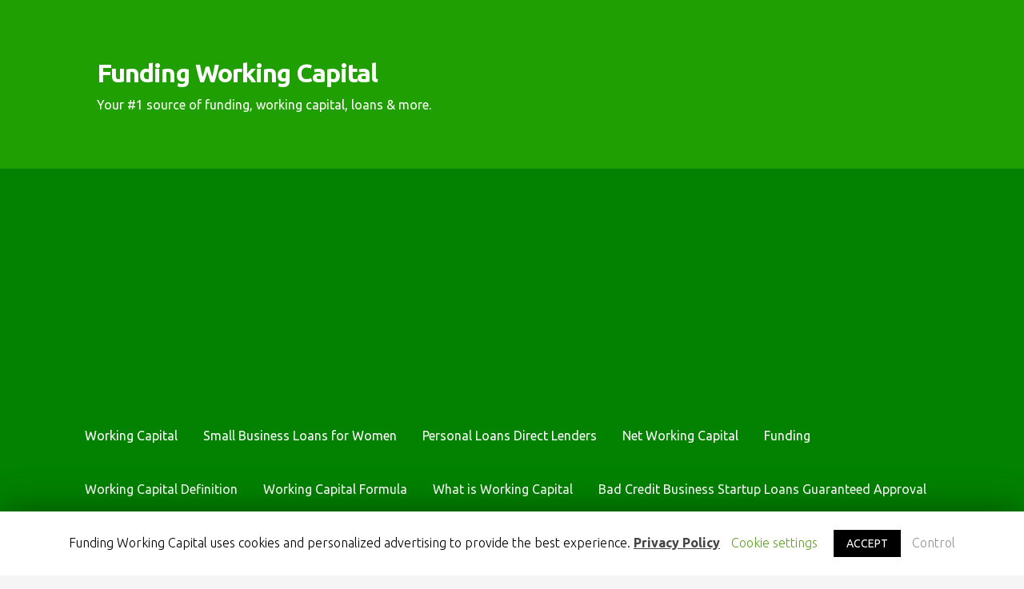

--- FILE ---
content_type: text/html; charset=UTF-8
request_url: http://www.fundingworkingcapital.com/tag/angel-investor/
body_size: 65934
content:
<!DOCTYPE html>

<html lang="en">

<head>
<script data-ad-client="ca-pub-8713388642399739" async src="https://pagead2.googlesyndication.com/pagead/js/adsbygoogle.js"></script>
	<meta charset="UTF-8">

	<meta name="viewport" content="width=device-width, initial-scale=1">

	<link rel="profile" href="http://gmpg.org/xfn/11">

	<link rel="pingback" href="http://www.fundingworkingcapital.com/xmlrpc.php">

	<title>Angel investor &#8211; Funding Working Capital</title>
<link rel='dns-prefetch' href='//fonts.googleapis.com' />
<link rel='dns-prefetch' href='//s.w.org' />
<link rel="alternate" type="application/rss+xml" title="Funding Working Capital &raquo; Feed" href="http://www.fundingworkingcapital.com/feed/" />
<link rel="alternate" type="application/rss+xml" title="Funding Working Capital &raquo; Comments Feed" href="http://www.fundingworkingcapital.com/comments/feed/" />
<link rel="alternate" type="application/rss+xml" title="Funding Working Capital &raquo; Angel investor Tag Feed" href="http://www.fundingworkingcapital.com/tag/angel-investor/feed/" />
		<script type="text/javascript">
			window._wpemojiSettings = {"baseUrl":"https:\/\/s.w.org\/images\/core\/emoji\/12.0.0-1\/72x72\/","ext":".png","svgUrl":"https:\/\/s.w.org\/images\/core\/emoji\/12.0.0-1\/svg\/","svgExt":".svg","source":{"concatemoji":"http:\/\/www.fundingworkingcapital.com\/wp-includes\/js\/wp-emoji-release.min.js?ver=5.3.2"}};
			!function(e,a,t){var r,n,o,i,p=a.createElement("canvas"),s=p.getContext&&p.getContext("2d");function c(e,t){var a=String.fromCharCode;s.clearRect(0,0,p.width,p.height),s.fillText(a.apply(this,e),0,0);var r=p.toDataURL();return s.clearRect(0,0,p.width,p.height),s.fillText(a.apply(this,t),0,0),r===p.toDataURL()}function l(e){if(!s||!s.fillText)return!1;switch(s.textBaseline="top",s.font="600 32px Arial",e){case"flag":return!c([127987,65039,8205,9895,65039],[127987,65039,8203,9895,65039])&&(!c([55356,56826,55356,56819],[55356,56826,8203,55356,56819])&&!c([55356,57332,56128,56423,56128,56418,56128,56421,56128,56430,56128,56423,56128,56447],[55356,57332,8203,56128,56423,8203,56128,56418,8203,56128,56421,8203,56128,56430,8203,56128,56423,8203,56128,56447]));case"emoji":return!c([55357,56424,55356,57342,8205,55358,56605,8205,55357,56424,55356,57340],[55357,56424,55356,57342,8203,55358,56605,8203,55357,56424,55356,57340])}return!1}function d(e){var t=a.createElement("script");t.src=e,t.defer=t.type="text/javascript",a.getElementsByTagName("head")[0].appendChild(t)}for(i=Array("flag","emoji"),t.supports={everything:!0,everythingExceptFlag:!0},o=0;o<i.length;o++)t.supports[i[o]]=l(i[o]),t.supports.everything=t.supports.everything&&t.supports[i[o]],"flag"!==i[o]&&(t.supports.everythingExceptFlag=t.supports.everythingExceptFlag&&t.supports[i[o]]);t.supports.everythingExceptFlag=t.supports.everythingExceptFlag&&!t.supports.flag,t.DOMReady=!1,t.readyCallback=function(){t.DOMReady=!0},t.supports.everything||(n=function(){t.readyCallback()},a.addEventListener?(a.addEventListener("DOMContentLoaded",n,!1),e.addEventListener("load",n,!1)):(e.attachEvent("onload",n),a.attachEvent("onreadystatechange",function(){"complete"===a.readyState&&t.readyCallback()})),(r=t.source||{}).concatemoji?d(r.concatemoji):r.wpemoji&&r.twemoji&&(d(r.twemoji),d(r.wpemoji)))}(window,document,window._wpemojiSettings);
		</script>
		<style type="text/css">
img.wp-smiley,
img.emoji {
	display: inline !important;
	border: none !important;
	box-shadow: none !important;
	height: 1em !important;
	width: 1em !important;
	margin: 0 .07em !important;
	vertical-align: -0.1em !important;
	background: none !important;
	padding: 0 !important;
}
</style>
	<link rel='stylesheet' id='wp-block-library-css'  href='http://www.fundingworkingcapital.com/wp-includes/css/dist/block-library/style.min.css?ver=5.3.2' type='text/css' media='all' />
<link rel='stylesheet' id='wp-block-library-theme-css'  href='http://www.fundingworkingcapital.com/wp-includes/css/dist/block-library/theme.min.css?ver=5.3.2' type='text/css' media='all' />
<link rel='stylesheet' id='cookie-law-info-css'  href='http://www.fundingworkingcapital.com/wp-content/plugins/cookie-law-info/public/css/cookie-law-info-public.css?ver=1.8.5' type='text/css' media='all' />
<link rel='stylesheet' id='cookie-law-info-gdpr-css'  href='http://www.fundingworkingcapital.com/wp-content/plugins/cookie-law-info/public/css/cookie-law-info-gdpr.css?ver=1.8.5' type='text/css' media='all' />
<link rel='stylesheet' id='primer-css'  href='http://www.fundingworkingcapital.com/wp-content/themes/primer/style.css?ver=5.3.2' type='text/css' media='all' />
<style id='primer-inline-css' type='text/css'>
.site-title a,.site-title a:visited{color:#ffffff;}.site-title a:hover,.site-title a:visited:hover{color:rgba(255, 255, 255, 0.8);}
.site-description{color:#ffffff;}
.hero,.hero .widget h1,.hero .widget h2,.hero .widget h3,.hero .widget h4,.hero .widget h5,.hero .widget h6,.hero .widget p,.hero .widget blockquote,.hero .widget cite,.hero .widget table,.hero .widget ul,.hero .widget ol,.hero .widget li,.hero .widget dd,.hero .widget dt,.hero .widget address,.hero .widget code,.hero .widget pre,.hero .widget .widget-title,.hero .page-header h1{color:#ffffff;}
.main-navigation ul li a,.main-navigation ul li a:visited,.main-navigation ul li a:hover,.main-navigation ul li a:focus,.main-navigation ul li a:visited:hover{color:#ffffff;}.main-navigation .sub-menu .menu-item-has-children > a::after{border-right-color:#ffffff;border-left-color:#ffffff;}.menu-toggle div{background-color:#ffffff;}.main-navigation ul li a:hover,.main-navigation ul li a:focus{color:rgba(255, 255, 255, 0.8);}
h1,h2,h3,h4,h5,h6,label,legend,table th,dl dt,.entry-title,.entry-title a,.entry-title a:visited,.widget-title{color:#353535;}.entry-title a:hover,.entry-title a:visited:hover,.entry-title a:focus,.entry-title a:visited:focus,.entry-title a:active,.entry-title a:visited:active{color:rgba(53, 53, 53, 0.8);}
body,input,select,textarea,input[type="text"]:focus,input[type="email"]:focus,input[type="url"]:focus,input[type="password"]:focus,input[type="search"]:focus,input[type="number"]:focus,input[type="tel"]:focus,input[type="range"]:focus,input[type="date"]:focus,input[type="month"]:focus,input[type="week"]:focus,input[type="time"]:focus,input[type="datetime"]:focus,input[type="datetime-local"]:focus,input[type="color"]:focus,textarea:focus,.navigation.pagination .paging-nav-text{color:#252525;}hr{background-color:rgba(37, 37, 37, 0.1);border-color:rgba(37, 37, 37, 0.1);}input[type="text"],input[type="email"],input[type="url"],input[type="password"],input[type="search"],input[type="number"],input[type="tel"],input[type="range"],input[type="date"],input[type="month"],input[type="week"],input[type="time"],input[type="datetime"],input[type="datetime-local"],input[type="color"],textarea,.select2-container .select2-choice{color:rgba(37, 37, 37, 0.5);border-color:rgba(37, 37, 37, 0.1);}select,fieldset,blockquote,pre,code,abbr,acronym,.hentry table th,.hentry table td{border-color:rgba(37, 37, 37, 0.1);}.hentry table tr:hover td{background-color:rgba(37, 37, 37, 0.05);}
blockquote,.entry-meta,.entry-footer,.comment-meta .says,.logged-in-as,.wp-block-coblocks-author__heading{color:#686868;}
.site-footer .widget-title,.site-footer h1,.site-footer h2,.site-footer h3,.site-footer h4,.site-footer h5,.site-footer h6{color:#353535;}
.site-footer .widget,.site-footer .widget form label{color:#252525;}
.footer-menu ul li a,.footer-menu ul li a:visited{color:#ffffff;}.site-info-wrapper .social-menu a{background-color:#ffffff;}.footer-menu ul li a:hover,.footer-menu ul li a:visited:hover{color:rgba(255, 255, 255, 0.8);}
.site-info-wrapper .site-info-text{color:#ffffff;}
a,a:visited,.entry-title a:hover,.entry-title a:visited:hover{color:#0b8400;}.navigation.pagination .nav-links .page-numbers.current,.social-menu a:hover{background-color:#0b8400;}a:hover,a:visited:hover,a:focus,a:visited:focus,a:active,a:visited:active{color:rgba(11, 132, 0, 0.8);}.comment-list li.bypostauthor{border-color:rgba(11, 132, 0, 0.2);}
button,a.button,a.button:visited,input[type="button"],input[type="reset"],input[type="submit"],.wp-block-button__link,.site-info-wrapper .social-menu a:hover{background-color:#19aa00;border-color:#19aa00;}button:hover,button:active,button:focus,a.button:hover,a.button:active,a.button:focus,a.button:visited:hover,a.button:visited:active,a.button:visited:focus,input[type="button"]:hover,input[type="button"]:active,input[type="button"]:focus,input[type="reset"]:hover,input[type="reset"]:active,input[type="reset"]:focus,input[type="submit"]:hover,input[type="submit"]:active,input[type="submit"]:focus{background-color:rgba(25, 170, 0, 0.8);border-color:rgba(25, 170, 0, 0.8);}
button,button:hover,button:active,button:focus,a.button,a.button:hover,a.button:active,a.button:focus,a.button:visited,a.button:visited:hover,a.button:visited:active,a.button:visited:focus,input[type="button"],input[type="button"]:hover,input[type="button"]:active,input[type="button"]:focus,input[type="reset"],input[type="reset"]:hover,input[type="reset"]:active,input[type="reset"]:focus,input[type="submit"],input[type="submit"]:hover,input[type="submit"]:active,input[type="submit"]:focus,.wp-block-button__link{color:#ffffff;}
body{background-color:#f5f5f5;}.navigation.pagination .nav-links .page-numbers.current{color:#f5f5f5;}
.hentry,.comments-area,.widget,#page > .page-title-container{background-color:#ffffff;}
.site-header{background-color:#20a003;}.site-header{-webkit-box-shadow:inset 0 0 0 9999em;-moz-box-shadow:inset 0 0 0 9999em;box-shadow:inset 0 0 0 9999em;color:rgba(32, 160, 3, 0.50);}
.main-navigation-container,.main-navigation.open,.main-navigation ul ul,.main-navigation .sub-menu{background-color:#028200;}
.site-footer{background-color:#0b3954;}
.site-footer .widget{background-color:#ffffff;}
.site-info-wrapper{background-color:#20a003;}.site-info-wrapper .social-menu a,.site-info-wrapper .social-menu a:visited,.site-info-wrapper .social-menu a:hover,.site-info-wrapper .social-menu a:visited:hover{color:#20a003;}
.has-primary-color{color:#03263b;}.has-primary-background-color{background-color:#03263b;}
.has-secondary-color{color:#0b3954;}.has-secondary-background-color{background-color:#0b3954;}
.has-tertiary-color{color:#bddae6;}.has-tertiary-background-color{background-color:#bddae6;}
.has-quaternary-color{color:#ff6663;}.has-quaternary-background-color{background-color:#ff6663;}
.has-quinary-color{color:#ffffff;}.has-quinary-background-color{background-color:#ffffff;}
</style>
<link rel='stylesheet' id='primer-fonts-css'  href='https://fonts.googleapis.com/css?family=Ubuntu%3A300%2C400%2C700&#038;subset=latin&#038;ver=1.8.7' type='text/css' media='all' />
<style id='primer-fonts-inline-css' type='text/css'>
.site-title{font-family:"Ubuntu", sans-serif;}
.main-navigation ul li a,.main-navigation ul li a:visited,button,a.button,a.fl-button,input[type="button"],input[type="reset"],input[type="submit"]{font-family:"Ubuntu", sans-serif;}
h1,h2,h3,h4,h5,h6,label,legend,table th,dl dt,.entry-title,.widget-title{font-family:"Ubuntu", sans-serif;}
body,p,ol li,ul li,dl dd,.fl-callout-text{font-family:"Ubuntu", sans-serif;}
blockquote,.entry-meta,.entry-footer,.comment-list li .comment-meta .says,.comment-list li .comment-metadata,.comment-reply-link,#respond .logged-in-as{font-family:"Ubuntu", sans-serif;}
</style>
<script type='text/javascript' src='http://www.fundingworkingcapital.com/wp-includes/js/jquery/jquery.js?ver=1.12.4-wp'></script>
<script type='text/javascript' src='http://www.fundingworkingcapital.com/wp-includes/js/jquery/jquery-migrate.min.js?ver=1.4.1'></script>
<script type='text/javascript'>
/* <![CDATA[ */
var Cli_Data = {"nn_cookie_ids":[],"cookielist":[]};
var log_object = {"ajax_url":"http:\/\/www.fundingworkingcapital.com\/wp-admin\/admin-ajax.php"};
/* ]]> */
</script>
<script type='text/javascript' src='http://www.fundingworkingcapital.com/wp-content/plugins/cookie-law-info/public/js/cookie-law-info-public.js?ver=1.8.5'></script>
<link rel='https://api.w.org/' href='http://www.fundingworkingcapital.com/wp-json/' />
<link rel="EditURI" type="application/rsd+xml" title="RSD" href="http://www.fundingworkingcapital.com/xmlrpc.php?rsd" />
<link rel="wlwmanifest" type="application/wlwmanifest+xml" href="http://www.fundingworkingcapital.com/wp-includes/wlwmanifest.xml" /> 
<meta name="generator" content="WordPress 5.3.2" />
<style type='text/css'>
.site-title a,.site-title a:visited{color:ffffff;}
</style><style type="text/css" id="custom-background-css">
body.custom-background { background-image: url("http://www.fundingworkingcapital.com/wp-content/uploads/2020/02/Background-scaled.jpg"); background-position: left top; background-size: cover; background-repeat: no-repeat; background-attachment: fixed; }
</style>
	<link rel="icon" href="http://www.fundingworkingcapital.com/wp-content/uploads/2020/02/cropped-FundingWorkingCapitalIcon-32x32.png" sizes="32x32" />
<link rel="icon" href="http://www.fundingworkingcapital.com/wp-content/uploads/2020/02/cropped-FundingWorkingCapitalIcon-192x192.png" sizes="192x192" />
<link rel="apple-touch-icon-precomposed" href="http://www.fundingworkingcapital.com/wp-content/uploads/2020/02/cropped-FundingWorkingCapitalIcon-180x180.png" />
<meta name="msapplication-TileImage" content="http://www.fundingworkingcapital.com/wp-content/uploads/2020/02/cropped-FundingWorkingCapitalIcon-270x270.png" />

</head>

<body class="archive tag tag-angel-investor tag-12 custom-background layout-two-column-default">

	
	<div id="page" class="hfeed site">

		<a class="skip-link screen-reader-text" href="#content">Skip to content</a>

		
		<header id="masthead" class="site-header" role="banner">

			
			<div class="site-header-wrapper">

				
<div class="site-title-wrapper">

	
	<div class="site-title"><a href="http://www.fundingworkingcapital.com/" rel="home">Funding Working Capital</a></div>
	<div class="site-description">Your #1 source of funding, working capital, loans &amp; more.</div>
</div><!-- .site-title-wrapper -->

<div class="hero">

	
	<div class="hero-inner">

		
	</div>

</div>

			</div><!-- .site-header-wrapper -->

			
		</header><!-- #masthead -->

		
<div class="main-navigation-container">

	
<div class="menu-toggle" id="menu-toggle" role="button" tabindex="0"
	>
	<div></div>
	<div></div>
	<div></div>
</div><!-- #menu-toggle -->

	<nav id="site-navigation" class="main-navigation">

		<div class="menu-working-capital-container"><ul id="menu-working-capital" class="menu"><li id="menu-item-15" class="menu-item menu-item-type-custom menu-item-object-custom menu-item-home menu-item-15"><a target="_blank" rel="noopener noreferrer" href="http://www.fundingworkingcapital.com">Working Capital</a></li>
<li id="menu-item-34" class="menu-item menu-item-type-post_type menu-item-object-page menu-item-34"><a href="http://www.fundingworkingcapital.com/small-business-loans-for-women/">Small Business Loans for Women</a></li>
<li id="menu-item-36" class="menu-item menu-item-type-post_type menu-item-object-page menu-item-36"><a href="http://www.fundingworkingcapital.com/personal-loans-direct-lenders/">Personal Loans Direct Lenders</a></li>
<li id="menu-item-38" class="menu-item menu-item-type-post_type menu-item-object-page menu-item-38"><a href="http://www.fundingworkingcapital.com/net-working-capital/">Net Working Capital</a></li>
<li id="menu-item-40" class="menu-item menu-item-type-post_type menu-item-object-page menu-item-40"><a href="http://www.fundingworkingcapital.com/funding/">Funding</a></li>
<li id="menu-item-42" class="menu-item menu-item-type-post_type menu-item-object-page menu-item-42"><a href="http://www.fundingworkingcapital.com/working-capital-definition/">Working Capital Definition</a></li>
<li id="menu-item-44" class="menu-item menu-item-type-post_type menu-item-object-page menu-item-44"><a href="http://www.fundingworkingcapital.com/working-capital-formula/">Working Capital Formula</a></li>
<li id="menu-item-46" class="menu-item menu-item-type-post_type menu-item-object-page menu-item-46"><a href="http://www.fundingworkingcapital.com/what-is-working-capital/">What is Working Capital</a></li>
<li id="menu-item-48" class="menu-item menu-item-type-post_type menu-item-object-page menu-item-48"><a href="http://www.fundingworkingcapital.com/bad-credit-business-startup-loans-guaranteed-approval/">Bad Credit Business Startup Loans Guaranteed Approval</a></li>
<li id="menu-item-50" class="menu-item menu-item-type-post_type menu-item-object-page menu-item-50"><a href="http://www.fundingworkingcapital.com/long-term-loans-for-bad-credit-no-upfront-fees/">Long Term Loans for Bad Credit No Upfront Fees</a></li>
<li id="menu-item-51" class="menu-item menu-item-type-post_type menu-item-object-page menu-item-51"><a href="http://www.fundingworkingcapital.com/business-startup-loans-no-credit-check/">Business Startup Loans No Credit Check</a></li>
<li id="menu-item-54" class="menu-item menu-item-type-post_type menu-item-object-page menu-item-54"><a href="http://www.fundingworkingcapital.com/small-business-startup-loans-no-credit-check/">Small Business Startup Loans No Credit Check</a></li>
<li id="menu-item-16" class="menu-item menu-item-type-post_type menu-item-object-page current_page_parent menu-item-16"><a href="http://www.fundingworkingcapital.com/blog/">Blog</a></li>
<li id="menu-item-117" class="menu-item menu-item-type-post_type menu-item-object-page menu-item-117"><a href="http://www.fundingworkingcapital.com/privacy-policy/">Privacy Policy</a></li>
</ul></div>
	</nav><!-- #site-navigation -->

	
</div>

<div class="page-title-container">

	<header class="page-header">

		<h1 class="page-title">Tag: Angel investor</h1>
	</header><!-- .entry-header -->

</div><!-- .page-title-container -->

		<div id="content" class="site-content">

<section id="primary" class="content-area">

	<main id="main" class="site-main" role="main">

	
		
			
<article id="post-110" class="post-110 post type-post status-publish format-standard hentry category-working-capital tag-accredited-investors tag-acquisition-financing tag-advertise-on-facebook tag-agriculture tag-american-funds tag-and-many-other-alternative-funding-sources tag-and-many-other-funding-sources tag-angel-investing tag-angel-investor tag-angel-investors tag-angel-investors-free-list tag-angel-investors-funding tag-angel-investors-list tag-australia tag-bad-credit-ok tag-bad-credit-payday-loans tag-bad-credit-personal-loans tag-bad-credit-personal-loans-guaranteed-approval-direct-lenders tag-bad-credit-personal-loans-not-payday-loans tag-bay-area tag-bill-gates-net-worth tag-blog tag-blogs tag-bond tag-bonds tag-bridge-financing tag-bridge-loan tag-bridge-loans tag-business-insider tag-business-line-of-credit tag-business-plan tag-businesses tag-buy-and-hold tag-buy-facebook-shares tag-ca tag-california tag-canada tag-capital tag-capital-equipment-financing tag-car-fleet tag-cash-buyers tag-commercial-real-estate tag-commercial-real-estate-lender tag-commercial-real-estate-lenders tag-commercial-real-estate-lending tag-communities tag-construction tag-construction-financing tag-countries tag-credit-card-funding tag-cross-border-funding tag-deals tag-debt-consolidation tag-development-chances tag-energy tag-entrepreneur tag-entrepreneur-loan tag-entrepreneur-loans tag-entrepreneurship tag-equipment tag-equipment-financing tag-equity-finance tag-equity-financing tag-equity-funding tag-europe tag-executive-summary tag-expansion-loans tag-export tag-facebook tag-facebook-angel-investors tag-factoring tag-fidelity-real-estate-income-fund tag-financial-partner tag-financing tag-financing-acquisitions tag-first-investors tag-fix-and-flip-funding tag-florida tag-for-projects-and-businesses tag-franchise tag-funding tag-funding-a-small-business tag-funding-angel-investors tag-funding-for-a-small-business tag-funding-for-small-businesses tag-funding-investments tag-funding-projects tag-funding-sources tag-funds tag-gap-loans tag-get-the-funds-you-need tag-google tag-google-angel-investors tag-great-financial-solutions tag-guarantee tag-guarantees tag-hard-money-lender tag-hard-money-lenders tag-hard-money-lenders-california tag-hard-money-lenders-san-diego tag-hard-money-loans tag-hedge-fund tag-hedge-funds tag-how-to-get-a-small-business-loan tag-import tag-inc tag-innovative-funding-solutions tag-interested-in-real-estate tag-inventory-loans tag-invest-in-facebook tag-invest-in-property tag-invest-in-south-africa tag-invest-time-and-money tag-investing tag-investing-in-hotels-and-resorts tag-investment tag-investment-bankers tag-investments tag-investor tag-investors tag-investors-bank tag-investors-funding-deals-and-projects tag-investors-hub tag-job tag-jobs tag-joint-venture tag-joint-venture-investments tag-la tag-land-development tag-largest-private-equity-firms tag-lenders tag-lines-of-credit tag-linkedin tag-linkedin-angel-investors tag-list-of-venture-capital-firms tag-loan tag-loan-products tag-loans tag-long-term tag-los-angeles tag-los-angeles-times tag-make-money-on-facebook tag-medical tag-merchant-cash-advances tag-miami tag-money tag-mutual-funds tag-natural-resources tag-net-working-capital tag-new-technology tag-new-york tag-new-york-city tag-no-credit-check tag-no-credit-check-personal-loans tag-no-up-front-fees tag-no-upfront-charges tag-no-upfront-fees tag-no-upfront-fees-financing tag-no-upfront-fees-funding tag-no-upfront-fees-loans tag-nu-upfront-fees-lenders tag-online-payday-loans-for-bad-credit tag-online-payday-loans-payday-loans-near-me tag-other-sectors tag-our-assets tag-pay-day-loans tag-payday-loan tag-payday-loans tag-payday-loans-bad-credit tag-payday-loans-direct-lenders tag-payday-loans-for-bad-credit tag-payday-loans-near-me tag-paypal-working-capital tag-people-and-companies tag-personal-loan tag-personal-loan-for-bad-credit tag-personal-loan-no-credit-check tag-personal-loans tag-personal-loans-bad-credit tag-personal-loans-for-bad-credit tag-personal-loans-for-people-with-bad-credit tag-personal-loans-no-credit-check tag-personal-loans-no-credit-check-monthly-payments tag-personal-loans-with-no-credit-check tag-popular-on-facebook tag-power-generation-equipment tag-power-plants tag-private-equity tag-private-equity-firms tag-private-equity-fund tag-private-equity-real-estate-funds tag-project-finance tag-projects-in-energy tag-property tag-providing-capital-to-entrepreneurs tag-providing-the-capital tag-providing-the-funds tag-quicken-loans tag-real-estate tag-real-estate-investment tag-real-estate-lending tag-real-estate-mutual-funds tag-real-estate-private-equity-funds tag-regions tag-renewable-energy tag-renewable-energy-deals tag-renewable-energy-projects tag-resource-real-estate-diversified-income-fund tag-roi tag-sales-financing tag-searching-for-good-investment-opportunities tag-secured-loans tag-seed-capital tag-seed-funding tag-seed-money tag-selection-of-investors tag-silicon-valley tag-small-business-funding tag-small-business-loan tag-small-business-loans tag-small-business-loans-for-women tag-small-business-startup-loans tag-south-africa tag-south-africa-investors tag-spend-money-on-facebook tag-start-up-funding tag-start-up tag-start-ups tag-start-ups-in-real-estate tag-startup tag-startup-business-funding tag-strongly tag-supplier tag-support-the-south-african tag-swot-analysis tag-technology tag-term-loans tag-tips-and-tricks-on-facebook tag-top-venture-capital-firms tag-trade-finance tag-transports tag-tri-state tag-tri-state-area tag-uk tag-unsecured-loans tag-upfront-fees tag-usa tag-vehicles tag-venture-capital tag-venture-capital-firms tag-venture-capital-firms-los-angeles tag-venture-capital-firms-san-francisco tag-wall-street-journal tag-working-capital tag-working-capital-formula tag-working-capital-loans tag-wsj">

	
	
		
	
	
<header class="entry-header">

	<div class="entry-header-row">

		<div class="entry-header-column">

			
			
				<h2 class="entry-title"><a href="http://www.fundingworkingcapital.com/working-capital/the-best-reward-credit-cards-in-2020/">The Best Reward Credit Cards in 2020</a></h2>

			
			
		</div><!-- .entry-header-column -->

	</div><!-- .entry-header-row -->

</header><!-- .entry-header -->

	
<div class="entry-meta">

	
		<span class="posted-date">February 12, 2020</span>

	
	<span class="posted-author"><a href="http://www.fundingworkingcapital.com/author/admin/" title="Posts by Funding Working Capital" rel="author">Funding Working Capital</a></span>

	
</div><!-- .entry-meta -->

	
		
<div class="entry-summary">

	<p>Updated Rewards Of Selected Credit Cards</p>
<p>The invention of credit cards has really changed the we spend money. Their use has become widespread from shopping, getting gas, clothes, gifts, traveling, and just about everything else. In fact, the average American shopper has a credit card balance for at least nine months each year. And the number of people using these cards is only growing. An increasing number of people are now using multiple credit cards to facilitate their spending habits. So it only seems obvious that it might be quite useful to know which the best rewards credit cards are.</p>
<p>The great thing about credit cards is, most actually reward you for using your credit card. Are you looking for better terms as the reward on your credit card? Do you feel that you could get a better deal from another credit card provider? The answer to that is probably ‘yes’ if you are not using one of these reward credit cards this year. Here, we feature the best rewards credit cards on the basis of the perks you get for spending on them. We have reviewed our best pick for each category. Have a look below!</p>

	<p><a class="button" href="http://www.fundingworkingcapital.com/working-capital/the-best-reward-credit-cards-in-2020/" aria-label="Continue reading The Best Reward Credit Cards in 2020">Continue Reading &rarr;</a></p>

</div><!-- .entry-summary -->

	
	
<footer class="entry-footer">

	<div class="entry-footer-right">

		
	</div>

	
		
		
			<span class="cat-links">

				Posted in: <a href="http://www.fundingworkingcapital.com/category/working-capital/" rel="category tag">Working Capital</a>
			</span>

		
		
		
			<span class="tags-links">

				Filed under: <a href="http://www.fundingworkingcapital.com/tag/accredited-investors/" rel="tag">Accredited investors</a>, <a href="http://www.fundingworkingcapital.com/tag/acquisition-financing/" rel="tag">Acquisition Financing</a>, <a href="http://www.fundingworkingcapital.com/tag/advertise-on-facebook/" rel="tag">advertise on Facebook</a>, <a href="http://www.fundingworkingcapital.com/tag/agriculture/" rel="tag">Agriculture</a>, <a href="http://www.fundingworkingcapital.com/tag/american-funds/" rel="tag">American funds</a>, <a href="http://www.fundingworkingcapital.com/tag/and-many-other-alternative-funding-sources/" rel="tag">and many other alternative funding sources.</a>, <a href="http://www.fundingworkingcapital.com/tag/and-many-other-funding-sources/" rel="tag">and many other funding sources</a>, <a href="http://www.fundingworkingcapital.com/tag/angel-investing/" rel="tag">Angel Investing</a>, <a href="http://www.fundingworkingcapital.com/tag/angel-investor/" rel="tag">Angel investor</a>, <a href="http://www.fundingworkingcapital.com/tag/angel-investors/" rel="tag">Angel Investors</a>, <a href="http://www.fundingworkingcapital.com/tag/angel-investors-free-list/" rel="tag">Angel investors free list</a>, <a href="http://www.fundingworkingcapital.com/tag/angel-investors-funding/" rel="tag">Angel investors funding</a>, <a href="http://www.fundingworkingcapital.com/tag/angel-investors-list/" rel="tag">Angel investors list</a>, <a href="http://www.fundingworkingcapital.com/tag/australia/" rel="tag">Australia</a>, <a href="http://www.fundingworkingcapital.com/tag/bad-credit-ok/" rel="tag">bad credit OK</a>, <a href="http://www.fundingworkingcapital.com/tag/bad-credit-payday-loans/" rel="tag">Bad credit payday loans</a>, <a href="http://www.fundingworkingcapital.com/tag/bad-credit-personal-loans/" rel="tag">Bad credit personal loans</a>, <a href="http://www.fundingworkingcapital.com/tag/bad-credit-personal-loans-guaranteed-approval-direct-lenders/" rel="tag">Bad credit personal loans guaranteed approval direct lenders</a>, <a href="http://www.fundingworkingcapital.com/tag/bad-credit-personal-loans-not-payday-loans/" rel="tag">Bad credit personal loans not payday loans</a>, <a href="http://www.fundingworkingcapital.com/tag/bay-area/" rel="tag">Bay Area</a>, <a href="http://www.fundingworkingcapital.com/tag/bill-gates-net-worth/" rel="tag">Bill Gates net worth</a>, <a href="http://www.fundingworkingcapital.com/tag/blog/" rel="tag">Blog</a>, <a href="http://www.fundingworkingcapital.com/tag/blogs/" rel="tag">Blogs</a>, <a href="http://www.fundingworkingcapital.com/tag/bond/" rel="tag">Bond</a>, <a href="http://www.fundingworkingcapital.com/tag/bonds/" rel="tag">Bonds</a>, <a href="http://www.fundingworkingcapital.com/tag/bridge-financing/" rel="tag">Bridge Financing</a>, <a href="http://www.fundingworkingcapital.com/tag/bridge-loan/" rel="tag">Bridge Loan</a>, <a href="http://www.fundingworkingcapital.com/tag/bridge-loans/" rel="tag">Bridge Loans</a>, <a href="http://www.fundingworkingcapital.com/tag/business-insider/" rel="tag">Business insider</a>, <a href="http://www.fundingworkingcapital.com/tag/business-line-of-credit/" rel="tag">Business Line Of Credit</a>, <a href="http://www.fundingworkingcapital.com/tag/business-plan/" rel="tag">Business Plan</a>, <a href="http://www.fundingworkingcapital.com/tag/businesses/" rel="tag">businesses</a>, <a href="http://www.fundingworkingcapital.com/tag/buy-and-hold/" rel="tag">buy and hold</a>, <a href="http://www.fundingworkingcapital.com/tag/buy-facebook-shares/" rel="tag">buy Facebook shares</a>, <a href="http://www.fundingworkingcapital.com/tag/ca/" rel="tag">CA</a>, <a href="http://www.fundingworkingcapital.com/tag/california/" rel="tag">California</a>, <a href="http://www.fundingworkingcapital.com/tag/canada/" rel="tag">Canada</a>, <a href="http://www.fundingworkingcapital.com/tag/capital/" rel="tag">Capital</a>, <a href="http://www.fundingworkingcapital.com/tag/capital-equipment-financing/" rel="tag">Capital Equipment Financing</a>, <a href="http://www.fundingworkingcapital.com/tag/car-fleet/" rel="tag">Car fleet</a>, <a href="http://www.fundingworkingcapital.com/tag/cash-buyers/" rel="tag">Cash Buyers</a>, <a href="http://www.fundingworkingcapital.com/tag/commercial-real-estate/" rel="tag">Commercial real estate</a>, <a href="http://www.fundingworkingcapital.com/tag/commercial-real-estate-lender/" rel="tag">Commercial real estate lender</a>, <a href="http://www.fundingworkingcapital.com/tag/commercial-real-estate-lenders/" rel="tag">Commercial real estate lenders</a>, <a href="http://www.fundingworkingcapital.com/tag/commercial-real-estate-lending/" rel="tag">Commercial real estate lending</a>, <a href="http://www.fundingworkingcapital.com/tag/communities/" rel="tag">communities</a>, <a href="http://www.fundingworkingcapital.com/tag/construction/" rel="tag">construction</a>, <a href="http://www.fundingworkingcapital.com/tag/construction-financing/" rel="tag">Construction Financing</a>, <a href="http://www.fundingworkingcapital.com/tag/countries/" rel="tag">countries</a>, <a href="http://www.fundingworkingcapital.com/tag/credit-card-funding/" rel="tag">credit card funding</a>, <a href="http://www.fundingworkingcapital.com/tag/cross-border-funding/" rel="tag">Cross Border Funding</a>, <a href="http://www.fundingworkingcapital.com/tag/deals/" rel="tag">deals</a>, <a href="http://www.fundingworkingcapital.com/tag/debt-consolidation/" rel="tag">debt consolidation</a>, <a href="http://www.fundingworkingcapital.com/tag/development-chances/" rel="tag">development chances</a>, <a href="http://www.fundingworkingcapital.com/tag/energy/" rel="tag">energy</a>, <a href="http://www.fundingworkingcapital.com/tag/entrepreneur/" rel="tag">Entrepreneur</a>, <a href="http://www.fundingworkingcapital.com/tag/entrepreneur-loan/" rel="tag">entrepreneur loan</a>, <a href="http://www.fundingworkingcapital.com/tag/entrepreneur-loans/" rel="tag">entrepreneur loans</a>, <a href="http://www.fundingworkingcapital.com/tag/entrepreneurship/" rel="tag">Entrepreneurship</a>, <a href="http://www.fundingworkingcapital.com/tag/equipment/" rel="tag">Equipment</a>, <a href="http://www.fundingworkingcapital.com/tag/equipment-financing/" rel="tag">equipment financing</a>, <a href="http://www.fundingworkingcapital.com/tag/equity-finance/" rel="tag">Equity finance</a>, <a href="http://www.fundingworkingcapital.com/tag/equity-financing/" rel="tag">Equity financing</a>, <a href="http://www.fundingworkingcapital.com/tag/equity-funding/" rel="tag">Equity Funding</a>, <a href="http://www.fundingworkingcapital.com/tag/europe/" rel="tag">Europe</a>, <a href="http://www.fundingworkingcapital.com/tag/executive-summary/" rel="tag">Executive Summary</a>, <a href="http://www.fundingworkingcapital.com/tag/expansion-loans/" rel="tag">expansion loans</a>, <a href="http://www.fundingworkingcapital.com/tag/export/" rel="tag">Export</a>, <a href="http://www.fundingworkingcapital.com/tag/facebook/" rel="tag">Facebook</a>, <a href="http://www.fundingworkingcapital.com/tag/facebook-angel-investors/" rel="tag">Facebook angel investors</a>, <a href="http://www.fundingworkingcapital.com/tag/factoring/" rel="tag">Factoring</a>, <a href="http://www.fundingworkingcapital.com/tag/fidelity-real-estate-income-fund/" rel="tag">fidelity real estate income fund</a>, <a href="http://www.fundingworkingcapital.com/tag/financial-partner/" rel="tag">Financial Partner</a>, <a href="http://www.fundingworkingcapital.com/tag/financing/" rel="tag">Financing</a>, <a href="http://www.fundingworkingcapital.com/tag/financing-acquisitions/" rel="tag">Financing Acquisitions</a>, <a href="http://www.fundingworkingcapital.com/tag/first-investors/" rel="tag">First investors</a>, <a href="http://www.fundingworkingcapital.com/tag/fix-and-flip-funding/" rel="tag">Fix and Flip Funding</a>, <a href="http://www.fundingworkingcapital.com/tag/florida/" rel="tag">Florida</a>, <a href="http://www.fundingworkingcapital.com/tag/for-projects-and-businesses/" rel="tag">for projects and businesses</a>, <a href="http://www.fundingworkingcapital.com/tag/franchise/" rel="tag">Franchise</a>, <a href="http://www.fundingworkingcapital.com/tag/funding/" rel="tag">Funding</a>, <a href="http://www.fundingworkingcapital.com/tag/funding-a-small-business/" rel="tag">Funding a small business</a>, <a href="http://www.fundingworkingcapital.com/tag/funding-angel-investors/" rel="tag">Funding Angel Investors</a>, <a href="http://www.fundingworkingcapital.com/tag/funding-for-a-small-business/" rel="tag">Funding for a small business</a>, <a href="http://www.fundingworkingcapital.com/tag/funding-for-small-businesses/" rel="tag">Funding for small businesses</a>, <a href="http://www.fundingworkingcapital.com/tag/funding-investments/" rel="tag">Funding Investments</a>, <a href="http://www.fundingworkingcapital.com/tag/funding-projects/" rel="tag">funding projects</a>, <a href="http://www.fundingworkingcapital.com/tag/funding-sources/" rel="tag">funding sources</a>, <a href="http://www.fundingworkingcapital.com/tag/funds/" rel="tag">Funds</a>, <a href="http://www.fundingworkingcapital.com/tag/gap-loans/" rel="tag">Gap Loans</a>, <a href="http://www.fundingworkingcapital.com/tag/get-the-funds-you-need/" rel="tag">get the funds you need</a>, <a href="http://www.fundingworkingcapital.com/tag/google/" rel="tag">Google</a>, <a href="http://www.fundingworkingcapital.com/tag/google-angel-investors/" rel="tag">Google angel investors</a>, <a href="http://www.fundingworkingcapital.com/tag/great-financial-solutions/" rel="tag">Great Financial Solutions</a>, <a href="http://www.fundingworkingcapital.com/tag/guarantee/" rel="tag">Guarantee</a>, <a href="http://www.fundingworkingcapital.com/tag/guarantees/" rel="tag">Guarantees</a>, <a href="http://www.fundingworkingcapital.com/tag/hard-money-lender/" rel="tag">Hard Money Lender</a>, <a href="http://www.fundingworkingcapital.com/tag/hard-money-lenders/" rel="tag">Hard Money Lenders</a>, <a href="http://www.fundingworkingcapital.com/tag/hard-money-lenders-california/" rel="tag">Hard Money Lenders California</a>, <a href="http://www.fundingworkingcapital.com/tag/hard-money-lenders-san-diego/" rel="tag">Hard Money Lenders San Diego</a>, <a href="http://www.fundingworkingcapital.com/tag/hard-money-loans/" rel="tag">Hard Money Loans</a>, <a href="http://www.fundingworkingcapital.com/tag/hedge-fund/" rel="tag">Hedge fund</a>, <a href="http://www.fundingworkingcapital.com/tag/hedge-funds/" rel="tag">Hedge Funds</a>, <a href="http://www.fundingworkingcapital.com/tag/how-to-get-a-small-business-loan/" rel="tag">How to get a small business loan</a>, <a href="http://www.fundingworkingcapital.com/tag/import/" rel="tag">Import</a>, <a href="http://www.fundingworkingcapital.com/tag/inc/" rel="tag">Inc</a>, <a href="http://www.fundingworkingcapital.com/tag/innovative-funding-solutions/" rel="tag">innovative funding solutions</a>, <a href="http://www.fundingworkingcapital.com/tag/interested-in-real-estate/" rel="tag">interested in Real Estate</a>, <a href="http://www.fundingworkingcapital.com/tag/inventory-loans/" rel="tag">inventory loans</a>, <a href="http://www.fundingworkingcapital.com/tag/invest-in-facebook/" rel="tag">Invest in Facebook</a>, <a href="http://www.fundingworkingcapital.com/tag/invest-in-property/" rel="tag">invest in property</a>, <a href="http://www.fundingworkingcapital.com/tag/invest-in-south-africa/" rel="tag">invest in South Africa</a>, <a href="http://www.fundingworkingcapital.com/tag/invest-time-and-money/" rel="tag">invest time and money</a>, <a href="http://www.fundingworkingcapital.com/tag/investing/" rel="tag">investing</a>, <a href="http://www.fundingworkingcapital.com/tag/investing-in-hotels-and-resorts/" rel="tag">investing in Hotels and Resorts</a>, <a href="http://www.fundingworkingcapital.com/tag/investment/" rel="tag">investment</a>, <a href="http://www.fundingworkingcapital.com/tag/investment-bankers/" rel="tag">Investment Bankers</a>, <a href="http://www.fundingworkingcapital.com/tag/investments/" rel="tag">Investments</a>, <a href="http://www.fundingworkingcapital.com/tag/investor/" rel="tag">Investor</a>, <a href="http://www.fundingworkingcapital.com/tag/investors/" rel="tag">Investors</a>, <a href="http://www.fundingworkingcapital.com/tag/investors-bank/" rel="tag">Investors bank</a>, <a href="http://www.fundingworkingcapital.com/tag/investors-funding-deals-and-projects/" rel="tag">Investors funding deals and projects</a>, <a href="http://www.fundingworkingcapital.com/tag/investors-hub/" rel="tag">Investors hub</a>, <a href="http://www.fundingworkingcapital.com/tag/job/" rel="tag">Job</a>, <a href="http://www.fundingworkingcapital.com/tag/jobs/" rel="tag">Jobs</a>, <a href="http://www.fundingworkingcapital.com/tag/joint-venture/" rel="tag">Joint Venture</a>, <a href="http://www.fundingworkingcapital.com/tag/joint-venture-investments/" rel="tag">Joint Venture Investments</a>, <a href="http://www.fundingworkingcapital.com/tag/la/" rel="tag">LA</a>, <a href="http://www.fundingworkingcapital.com/tag/land-development/" rel="tag">Land Development</a>, <a href="http://www.fundingworkingcapital.com/tag/largest-private-equity-firms/" rel="tag">Largest private equity firms</a>, <a href="http://www.fundingworkingcapital.com/tag/lenders/" rel="tag">Lenders</a>, <a href="http://www.fundingworkingcapital.com/tag/lines-of-credit/" rel="tag">lines of credit</a>, <a href="http://www.fundingworkingcapital.com/tag/linkedin/" rel="tag">Linkedin</a>, <a href="http://www.fundingworkingcapital.com/tag/linkedin-angel-investors/" rel="tag">Linkedin angel investors</a>, <a href="http://www.fundingworkingcapital.com/tag/list-of-venture-capital-firms/" rel="tag">List of venture capital firms</a>, <a href="http://www.fundingworkingcapital.com/tag/loan/" rel="tag">Loan</a>, <a href="http://www.fundingworkingcapital.com/tag/loan-products/" rel="tag">Loan products</a>, <a href="http://www.fundingworkingcapital.com/tag/loans/" rel="tag">Loans</a>, <a href="http://www.fundingworkingcapital.com/tag/long-term/" rel="tag">long term</a>, <a href="http://www.fundingworkingcapital.com/tag/los-angeles/" rel="tag">Los Angeles</a>, <a href="http://www.fundingworkingcapital.com/tag/los-angeles-times/" rel="tag">Los Angeles Times</a>, <a href="http://www.fundingworkingcapital.com/tag/make-money-on-facebook/" rel="tag">Make money on Facebook</a>, <a href="http://www.fundingworkingcapital.com/tag/medical/" rel="tag">medical</a>, <a href="http://www.fundingworkingcapital.com/tag/merchant-cash-advances/" rel="tag">merchant cash advances</a>, <a href="http://www.fundingworkingcapital.com/tag/miami/" rel="tag">Miami</a>, <a href="http://www.fundingworkingcapital.com/tag/money/" rel="tag">Money</a>, <a href="http://www.fundingworkingcapital.com/tag/mutual-funds/" rel="tag">Mutual funds</a>, <a href="http://www.fundingworkingcapital.com/tag/natural-resources/" rel="tag">Natural Resources</a>, <a href="http://www.fundingworkingcapital.com/tag/net-working-capital/" rel="tag">Net Working capital</a>, <a href="http://www.fundingworkingcapital.com/tag/new-technology/" rel="tag">new technology</a>, <a href="http://www.fundingworkingcapital.com/tag/new-york/" rel="tag">New York</a>, <a href="http://www.fundingworkingcapital.com/tag/new-york-city/" rel="tag">New York City</a>, <a href="http://www.fundingworkingcapital.com/tag/no-credit-check/" rel="tag">No Credit Check</a>, <a href="http://www.fundingworkingcapital.com/tag/no-credit-check-personal-loans/" rel="tag">no credit check personal loans</a>, <a href="http://www.fundingworkingcapital.com/tag/no-up-front-fees/" rel="tag">no up-front fees</a>, <a href="http://www.fundingworkingcapital.com/tag/no-upfront-charges/" rel="tag">no upfront charges</a>, <a href="http://www.fundingworkingcapital.com/tag/no-upfront-fees/" rel="tag">No Upfront fees</a>, <a href="http://www.fundingworkingcapital.com/tag/no-upfront-fees-financing/" rel="tag">no upfront fees financing</a>, <a href="http://www.fundingworkingcapital.com/tag/no-upfront-fees-funding/" rel="tag">no upfront fees funding</a>, <a href="http://www.fundingworkingcapital.com/tag/no-upfront-fees-loans/" rel="tag">no upfront fees loans</a>, <a href="http://www.fundingworkingcapital.com/tag/nu-upfront-fees-lenders/" rel="tag">nu upfront fees lenders</a>, <a href="http://www.fundingworkingcapital.com/tag/online-payday-loans-for-bad-credit/" rel="tag">Online payday loans for bad credit</a>, <a href="http://www.fundingworkingcapital.com/tag/online-payday-loans-payday-loans-near-me/" rel="tag">Online payday loans Payday loans near me</a>, <a href="http://www.fundingworkingcapital.com/tag/other-sectors/" rel="tag">other sectors</a>, <a href="http://www.fundingworkingcapital.com/tag/our-assets/" rel="tag">our assets</a>, <a href="http://www.fundingworkingcapital.com/tag/pay-day-loans/" rel="tag">Pay day loans</a>, <a href="http://www.fundingworkingcapital.com/tag/payday-loan/" rel="tag">Payday loan</a>, <a href="http://www.fundingworkingcapital.com/tag/payday-loans/" rel="tag">Payday Loans</a>, <a href="http://www.fundingworkingcapital.com/tag/payday-loans-bad-credit/" rel="tag">Payday loans bad credit</a>, <a href="http://www.fundingworkingcapital.com/tag/payday-loans-direct-lenders/" rel="tag">Payday Loans direct lenders</a>, <a href="http://www.fundingworkingcapital.com/tag/payday-loans-for-bad-credit/" rel="tag">Payday loans for bad credit</a>, <a href="http://www.fundingworkingcapital.com/tag/payday-loans-near-me/" rel="tag">Payday Loans Near Me</a>, <a href="http://www.fundingworkingcapital.com/tag/paypal-working-capital/" rel="tag">PayPal Working capital</a>, <a href="http://www.fundingworkingcapital.com/tag/people-and-companies/" rel="tag">people and companies</a>, <a href="http://www.fundingworkingcapital.com/tag/personal-loan/" rel="tag">personal loan</a>, <a href="http://www.fundingworkingcapital.com/tag/personal-loan-for-bad-credit/" rel="tag">Personal loan for bad credit</a>, <a href="http://www.fundingworkingcapital.com/tag/personal-loan-no-credit-check/" rel="tag">personal loan no credit check</a>, <a href="http://www.fundingworkingcapital.com/tag/personal-loans/" rel="tag">personal loans</a>, <a href="http://www.fundingworkingcapital.com/tag/personal-loans-bad-credit/" rel="tag">Personal loans bad credit</a>, <a href="http://www.fundingworkingcapital.com/tag/personal-loans-for-bad-credit/" rel="tag">Personal loans for bad credit</a>, <a href="http://www.fundingworkingcapital.com/tag/personal-loans-for-people-with-bad-credit/" rel="tag">Personal loans for people with bad credit</a>, <a href="http://www.fundingworkingcapital.com/tag/personal-loans-no-credit-check/" rel="tag">personal loans no credit check</a>, <a href="http://www.fundingworkingcapital.com/tag/personal-loans-no-credit-check-monthly-payments/" rel="tag">personal loans no credit check monthly payments</a>, <a href="http://www.fundingworkingcapital.com/tag/personal-loans-with-no-credit-check/" rel="tag">personal loans with no credit check</a>, <a href="http://www.fundingworkingcapital.com/tag/popular-on-facebook/" rel="tag">popular on Facebook</a>, <a href="http://www.fundingworkingcapital.com/tag/power-generation-equipment/" rel="tag">Power Generation Equipment</a>, <a href="http://www.fundingworkingcapital.com/tag/power-plants/" rel="tag">Power Plants</a>, <a href="http://www.fundingworkingcapital.com/tag/private-equity/" rel="tag">Private Equity</a>, <a href="http://www.fundingworkingcapital.com/tag/private-equity-firms/" rel="tag">Private equity firms</a>, <a href="http://www.fundingworkingcapital.com/tag/private-equity-fund/" rel="tag">Private equity fund</a>, <a href="http://www.fundingworkingcapital.com/tag/private-equity-real-estate-funds/" rel="tag">Private equity real estate funds</a>, <a href="http://www.fundingworkingcapital.com/tag/project-finance/" rel="tag">Project Finance</a>, <a href="http://www.fundingworkingcapital.com/tag/projects-in-energy/" rel="tag">projects in Energy</a>, <a href="http://www.fundingworkingcapital.com/tag/property/" rel="tag">Property</a>, <a href="http://www.fundingworkingcapital.com/tag/providing-capital-to-entrepreneurs/" rel="tag">Providing Capital to Entrepreneurs</a>, <a href="http://www.fundingworkingcapital.com/tag/providing-the-capital/" rel="tag">providing the capital</a>, <a href="http://www.fundingworkingcapital.com/tag/providing-the-funds/" rel="tag">providing the funds</a>, <a href="http://www.fundingworkingcapital.com/tag/quicken-loans/" rel="tag">Quicken Loans</a>, <a href="http://www.fundingworkingcapital.com/tag/real-estate/" rel="tag">Real Estate</a>, <a href="http://www.fundingworkingcapital.com/tag/real-estate-investment/" rel="tag">Real Estate Investment</a>, <a href="http://www.fundingworkingcapital.com/tag/real-estate-lending/" rel="tag">Real estate Lending</a>, <a href="http://www.fundingworkingcapital.com/tag/real-estate-mutual-funds/" rel="tag">real estate mutual funds</a>, <a href="http://www.fundingworkingcapital.com/tag/real-estate-private-equity-funds/" rel="tag">real estate private equity funds</a>, <a href="http://www.fundingworkingcapital.com/tag/regions/" rel="tag">regions</a>, <a href="http://www.fundingworkingcapital.com/tag/renewable-energy/" rel="tag">Renewable Energy</a>, <a href="http://www.fundingworkingcapital.com/tag/renewable-energy-deals/" rel="tag">Renewable Energy Deals</a>, <a href="http://www.fundingworkingcapital.com/tag/renewable-energy-projects/" rel="tag">Renewable Energy Projects</a>, <a href="http://www.fundingworkingcapital.com/tag/resource-real-estate-diversified-income-fund/" rel="tag">resource real estate diversified income fund</a>, <a href="http://www.fundingworkingcapital.com/tag/roi/" rel="tag">ROI</a>, <a href="http://www.fundingworkingcapital.com/tag/sales-financing/" rel="tag">Sales Financing</a>, <a href="http://www.fundingworkingcapital.com/tag/searching-for-good-investment-opportunities/" rel="tag">searching for good investment opportunities</a>, <a href="http://www.fundingworkingcapital.com/tag/secured-loans/" rel="tag">secured loans</a>, <a href="http://www.fundingworkingcapital.com/tag/seed-capital/" rel="tag">Seed capital</a>, <a href="http://www.fundingworkingcapital.com/tag/seed-funding/" rel="tag">Seed funding</a>, <a href="http://www.fundingworkingcapital.com/tag/seed-money/" rel="tag">Seed money</a>, <a href="http://www.fundingworkingcapital.com/tag/selection-of-investors/" rel="tag">Selection of investors</a>, <a href="http://www.fundingworkingcapital.com/tag/silicon-valley/" rel="tag">Silicon Valley</a>, <a href="http://www.fundingworkingcapital.com/tag/small-business-funding/" rel="tag">Small Business Funding</a>, <a href="http://www.fundingworkingcapital.com/tag/small-business-loan/" rel="tag">Small Business Loan</a>, <a href="http://www.fundingworkingcapital.com/tag/small-business-loans/" rel="tag">Small Business Loans</a>, <a href="http://www.fundingworkingcapital.com/tag/small-business-loans-for-women/" rel="tag">small business loans for women</a>, <a href="http://www.fundingworkingcapital.com/tag/small-business-startup-loans/" rel="tag">small business startup loans</a>, <a href="http://www.fundingworkingcapital.com/tag/south-africa/" rel="tag">South Africa</a>, <a href="http://www.fundingworkingcapital.com/tag/south-africa-investors/" rel="tag">South Africa investors</a>, <a href="http://www.fundingworkingcapital.com/tag/spend-money-on-facebook/" rel="tag">Spend money on Facebook</a>, <a href="http://www.fundingworkingcapital.com/tag/start-up-funding/" rel="tag">Start- up Funding</a>, <a href="http://www.fundingworkingcapital.com/tag/start-up/" rel="tag">Start-up</a>, <a href="http://www.fundingworkingcapital.com/tag/start-ups/" rel="tag">start-ups</a>, <a href="http://www.fundingworkingcapital.com/tag/start-ups-in-real-estate/" rel="tag">start-ups in real estate</a>, <a href="http://www.fundingworkingcapital.com/tag/startup/" rel="tag">Startup</a>, <a href="http://www.fundingworkingcapital.com/tag/startup-business-funding/" rel="tag">Startup Business Funding</a>, <a href="http://www.fundingworkingcapital.com/tag/strongly/" rel="tag">strongly</a>, <a href="http://www.fundingworkingcapital.com/tag/supplier/" rel="tag">Supplier</a>, <a href="http://www.fundingworkingcapital.com/tag/support-the-south-african/" rel="tag">support the South African</a>, <a href="http://www.fundingworkingcapital.com/tag/swot-analysis/" rel="tag">Swot analysis</a>, <a href="http://www.fundingworkingcapital.com/tag/technology/" rel="tag">Technology</a>, <a href="http://www.fundingworkingcapital.com/tag/term-loans/" rel="tag">term loans</a>, <a href="http://www.fundingworkingcapital.com/tag/tips-and-tricks-on-facebook/" rel="tag">Tips and tricks on Facebook</a>, <a href="http://www.fundingworkingcapital.com/tag/top-venture-capital-firms/" rel="tag">Top venture capital firms</a>, <a href="http://www.fundingworkingcapital.com/tag/trade-finance/" rel="tag">Trade Finance</a>, <a href="http://www.fundingworkingcapital.com/tag/transports/" rel="tag">Transports</a>, <a href="http://www.fundingworkingcapital.com/tag/tri-state/" rel="tag">Tri State</a>, <a href="http://www.fundingworkingcapital.com/tag/tri-state-area/" rel="tag">Tri-State area</a>, <a href="http://www.fundingworkingcapital.com/tag/uk/" rel="tag">UK</a>, <a href="http://www.fundingworkingcapital.com/tag/unsecured-loans/" rel="tag">unsecured loans</a>, <a href="http://www.fundingworkingcapital.com/tag/upfront-fees/" rel="tag">upfront fees</a>, <a href="http://www.fundingworkingcapital.com/tag/usa/" rel="tag">USA</a>, <a href="http://www.fundingworkingcapital.com/tag/vehicles/" rel="tag">Vehicles</a>, <a href="http://www.fundingworkingcapital.com/tag/venture-capital/" rel="tag">Venture Capital</a>, <a href="http://www.fundingworkingcapital.com/tag/venture-capital-firms/" rel="tag">Venture Capital Firms</a>, <a href="http://www.fundingworkingcapital.com/tag/venture-capital-firms-los-angeles/" rel="tag">Venture capital firms Los Angeles</a>, <a href="http://www.fundingworkingcapital.com/tag/venture-capital-firms-san-francisco/" rel="tag">Venture capital firms San Francisco</a>, <a href="http://www.fundingworkingcapital.com/tag/wall-street-journal/" rel="tag">Wall street journal</a>, <a href="http://www.fundingworkingcapital.com/tag/working-capital/" rel="tag">Working capital</a>, <a href="http://www.fundingworkingcapital.com/tag/working-capital-formula/" rel="tag">Working capital formula</a>, <a href="http://www.fundingworkingcapital.com/tag/working-capital-loans/" rel="tag">working capital loans</a>, <a href="http://www.fundingworkingcapital.com/tag/wsj/" rel="tag">Wsj</a>
			</span>

		
	
</footer><!-- .entry-footer -->

	
</article><!-- #post-## -->

		
		
	
	</main><!-- #main -->

</section><!-- #primary -->




		</div><!-- #content -->

		
		<footer id="colophon" class="site-footer">

			<div class="site-footer-inner">

				
			</div><!-- .site-footer-inner -->

		</footer><!-- #colophon -->

		
<div class="site-info-wrapper">

	<div class="site-info">

		<div class="site-info-inner">

			
<nav class="footer-menu">

	<div class="menu-working-capital-container"><ul id="menu-working-capital-1" class="menu"><li class="menu-item menu-item-type-custom menu-item-object-custom menu-item-home menu-item-15"><a target="_blank" rel="noopener noreferrer" href="http://www.fundingworkingcapital.com">Working Capital</a></li>
<li class="menu-item menu-item-type-post_type menu-item-object-page menu-item-34"><a href="http://www.fundingworkingcapital.com/small-business-loans-for-women/">Small Business Loans for Women</a></li>
<li class="menu-item menu-item-type-post_type menu-item-object-page menu-item-36"><a href="http://www.fundingworkingcapital.com/personal-loans-direct-lenders/">Personal Loans Direct Lenders</a></li>
<li class="menu-item menu-item-type-post_type menu-item-object-page menu-item-38"><a href="http://www.fundingworkingcapital.com/net-working-capital/">Net Working Capital</a></li>
<li class="menu-item menu-item-type-post_type menu-item-object-page menu-item-40"><a href="http://www.fundingworkingcapital.com/funding/">Funding</a></li>
<li class="menu-item menu-item-type-post_type menu-item-object-page menu-item-42"><a href="http://www.fundingworkingcapital.com/working-capital-definition/">Working Capital Definition</a></li>
<li class="menu-item menu-item-type-post_type menu-item-object-page menu-item-44"><a href="http://www.fundingworkingcapital.com/working-capital-formula/">Working Capital Formula</a></li>
<li class="menu-item menu-item-type-post_type menu-item-object-page menu-item-46"><a href="http://www.fundingworkingcapital.com/what-is-working-capital/">What is Working Capital</a></li>
<li class="menu-item menu-item-type-post_type menu-item-object-page menu-item-48"><a href="http://www.fundingworkingcapital.com/bad-credit-business-startup-loans-guaranteed-approval/">Bad Credit Business Startup Loans Guaranteed Approval</a></li>
<li class="menu-item menu-item-type-post_type menu-item-object-page menu-item-50"><a href="http://www.fundingworkingcapital.com/long-term-loans-for-bad-credit-no-upfront-fees/">Long Term Loans for Bad Credit No Upfront Fees</a></li>
<li class="menu-item menu-item-type-post_type menu-item-object-page menu-item-51"><a href="http://www.fundingworkingcapital.com/business-startup-loans-no-credit-check/">Business Startup Loans No Credit Check</a></li>
<li class="menu-item menu-item-type-post_type menu-item-object-page menu-item-54"><a href="http://www.fundingworkingcapital.com/small-business-startup-loans-no-credit-check/">Small Business Startup Loans No Credit Check</a></li>
<li class="menu-item menu-item-type-post_type menu-item-object-page current_page_parent menu-item-16"><a href="http://www.fundingworkingcapital.com/blog/">Blog</a></li>
<li class="menu-item menu-item-type-post_type menu-item-object-page menu-item-117"><a href="http://www.fundingworkingcapital.com/privacy-policy/">Privacy Policy</a></li>
</ul></div>
</nav><!-- .footer-menu -->

<div class="site-info-text">

	Copyright © 2020 Funding Working Capital | All rights reserved. 
</div>

		</div><!-- .site-info-inner -->

	</div><!-- .site-info -->

</div><!-- .site-info-wrapper -->

	</div><!-- #page -->

	<div id="cookie-law-info-bar"><span>Funding Working Capital uses cookies and personalized advertising to provide the best experience. <a href='http://www.fundingworkingcapital.com/privacy-policy/' id="CONSTANT_OPEN_URL" target="_blank"  class="cli-plugin-main-link"  style="display:inline-block;" >Privacy Policy</a> <a role='button' tabindex='0' class="cli_settings_button" style="margin:10px;" >Cookie settings</a><a role='button' tabindex='0' data-cli_action="accept" id="cookie_action_close_header"  class="medium cli-plugin-button cli-plugin-main-button cookie_action_close_header cli_action_button" style="display:inline-block;  margin:10px; ">ACCEPT</a> <a href='https://adssettings.google.com' id="CONSTANT_OPEN_URL" target="_blank"  class="cookie_action_close_header_reject cli_action_button"   data-cli_action="reject">Control</a></span></div><div id="cookie-law-info-again" style="display:none;"><span id="cookie_hdr_showagain">Privacy & Cookies Policy</span></div><div class="cli-modal" id="cliSettingsPopup" tabindex="-1" role="dialog" aria-labelledby="cliSettingsPopup" aria-hidden="true">
  <div class="cli-modal-dialog" role="document">
    <div class="cli-modal-content cli-bar-popup">
      <button type="button" class="cli-modal-close" id="cliModalClose">
        <svg class="" viewBox="0 0 24 24"><path d="M19 6.41l-1.41-1.41-5.59 5.59-5.59-5.59-1.41 1.41 5.59 5.59-5.59 5.59 1.41 1.41 5.59-5.59 5.59 5.59 1.41-1.41-5.59-5.59z"></path><path d="M0 0h24v24h-24z" fill="none"></path></svg>
        <span class="wt-cli-sr-only">Close</span>
      </button>
      <div class="cli-modal-body">
        <div class="cli-container-fluid cli-tab-container">
    <div class="cli-row">
        <div class="cli-col-12 cli-align-items-stretch cli-px-0">
            <div class="cli-privacy-overview">
                <h4>Privacy Overview</h4>                                   
                <div class="cli-privacy-content">
                    <div class="cli-privacy-content-text">Some of your personal data will be used when you consent to our policy – such as tailoring advertisements based on your previous activity to enhance your viewing experience. In order to offer personalization of ads, cookies may be used. As Google services appear on this website, Google will store cookies on your device and process your personal data to provide tailored ads &amp; more. Please visit <a href="https://policies.google.com/technologies/partner-sites" target="_blank" rel="noopener noreferrer">Google’s Privacy &amp; Terms</a> for more information. To control how your personal data is used by Google, and how cookies are stored on your device, please visit <a href="https://adssettings.google.com/" target="_blank" rel="noopener noreferrer">adssettings.google.com</a> to learn more. For more details on cookies and how we manage your data, have a look at the <a href="http://FundingWorkingCapital.com/privacy-policy/" target="_blank" rel="noopener">Funding Working Capital Privacy Policy</a>.<br />
<br />
This website uses cookies to improve your experience while you navigate through the website. Out of these cookies, the cookies that are categorized as necessary are stored on your browser as they are essential for the working of basic functionalities of the website. We also use third-party cookies that help us analyze and understand how you use this website. These cookies will be stored in your browser only with your consent. You also have the option to opt-out of these cookies. But opting out of some of these cookies may have an effect on your browsing experience.</div>
                </div>
                <a class="cli-privacy-readmore" data-readmore-text="Show more" data-readless-text="Show less"></a>            </div>
        </div>  
        <div class="cli-col-12 cli-align-items-stretch cli-px-0 cli-tab-section-container">
              
                            <div class="cli-tab-section">
                    <div class="cli-tab-header">
                        <a role="button" tabindex="0" class="cli-nav-link cli-settings-mobile" data-target="necessary" data-toggle="cli-toggle-tab" >
                            Necessary 
                        </a>
                    
                    <span class="cli-necessary-caption">Always Enabled</span>                     </div>
                    <div class="cli-tab-content">
                        <div class="cli-tab-pane cli-fade" data-id="necessary">
                            <p>Necessary cookies are absolutely essential for the website to function properly. This category only includes cookies that ensures basic functionalities and security features of the website. These cookies do not store any personal information.</p>
                        </div>
                    </div>
                </div>
              
                            <div class="cli-tab-section">
                    <div class="cli-tab-header">
                        <a role="button" tabindex="0" class="cli-nav-link cli-settings-mobile" data-target="non-necessary" data-toggle="cli-toggle-tab" >
                            Non-necessary 
                        </a>
                    <div class="cli-switch">
                        <input type="checkbox" id="wt-cli-checkbox-non-necessary" class="cli-user-preference-checkbox"  data-id="checkbox-non-necessary" checked />
                        <label for="wt-cli-checkbox-non-necessary" class="cli-slider" data-cli-enable="Enabled" data-cli-disable="Disabled"><span class="wt-cli-sr-only">Non-necessary</span></label>
                    </div>                    </div>
                    <div class="cli-tab-content">
                        <div class="cli-tab-pane cli-fade" data-id="non-necessary">
                            <p>Any cookies that may not be particularly necessary for the website to function and is used specifically to collect user personal data via analytics, ads, other embedded contents are termed as non-necessary cookies. It is mandatory to procure user consent prior to running these cookies on your website.</p>
                        </div>
                    </div>
                </div>
                       
        </div>
    </div> 
</div> 
      </div>
    </div>
  </div>
</div>
<div class="cli-modal-backdrop cli-fade cli-settings-overlay"></div>
<div class="cli-modal-backdrop cli-fade cli-popupbar-overlay"></div>
<script type="text/javascript">
  /* <![CDATA[ */
  cli_cookiebar_settings='{"animate_speed_hide":"500","animate_speed_show":"500","background":"#FFF","border":"#b1a6a6c2","border_on":false,"button_1_button_colour":"#000","button_1_button_hover":"#000000","button_1_link_colour":"#fff","button_1_as_button":true,"button_1_new_win":false,"button_2_button_colour":"#333","button_2_button_hover":"#292929","button_2_link_colour":"#444","button_2_as_button":false,"button_2_hidebar":false,"button_3_button_colour":"#000","button_3_button_hover":"#000000","button_3_link_colour":"#939393","button_3_as_button":false,"button_3_new_win":true,"button_4_button_colour":"#000","button_4_button_hover":"#000000","button_4_link_colour":"#62a329","button_4_as_button":false,"font_family":"inherit","header_fix":false,"notify_animate_hide":true,"notify_animate_show":false,"notify_div_id":"#cookie-law-info-bar","notify_position_horizontal":"right","notify_position_vertical":"bottom","scroll_close":false,"scroll_close_reload":false,"accept_close_reload":false,"reject_close_reload":false,"showagain_tab":true,"showagain_background":"#fff","showagain_border":"#000","showagain_div_id":"#cookie-law-info-again","showagain_x_position":"100px","text":"#000","show_once_yn":false,"show_once":"10000","logging_on":false,"as_popup":false,"popup_overlay":true,"bar_heading_text":"","cookie_bar_as":"banner","popup_showagain_position":"bottom-right","widget_position":"left"}';
  /* ]]> */
</script><script type='text/javascript' src='http://www.fundingworkingcapital.com/wp-content/themes/primer/assets/js/navigation.min.js?ver=1.8.7'></script>
<script type='text/javascript' src='http://www.fundingworkingcapital.com/wp-includes/js/wp-embed.min.js?ver=5.3.2'></script>
	<script>
	/* IE11 skip link focus fix */
	/(trident|msie)/i.test(navigator.userAgent)&&document.getElementById&&window.addEventListener&&window.addEventListener("hashchange",function(){var t,e=location.hash.substring(1);/^[A-z0-9_-]+$/.test(e)&&(t=document.getElementById(e))&&(/^(?:a|select|input|button|textarea)$/i.test(t.tagName)||(t.tabIndex=-1),t.focus())},!1);
	</script>
	
</body>

</html>


--- FILE ---
content_type: text/html; charset=utf-8
request_url: https://www.google.com/recaptcha/api2/aframe
body_size: 265
content:
<!DOCTYPE HTML><html><head><meta http-equiv="content-type" content="text/html; charset=UTF-8"></head><body><script nonce="R9cmv6T9o9lB4t9xrlZA_w">/** Anti-fraud and anti-abuse applications only. See google.com/recaptcha */ try{var clients={'sodar':'https://pagead2.googlesyndication.com/pagead/sodar?'};window.addEventListener("message",function(a){try{if(a.source===window.parent){var b=JSON.parse(a.data);var c=clients[b['id']];if(c){var d=document.createElement('img');d.src=c+b['params']+'&rc='+(localStorage.getItem("rc::a")?sessionStorage.getItem("rc::b"):"");window.document.body.appendChild(d);sessionStorage.setItem("rc::e",parseInt(sessionStorage.getItem("rc::e")||0)+1);localStorage.setItem("rc::h",'1769101305601');}}}catch(b){}});window.parent.postMessage("_grecaptcha_ready", "*");}catch(b){}</script></body></html>